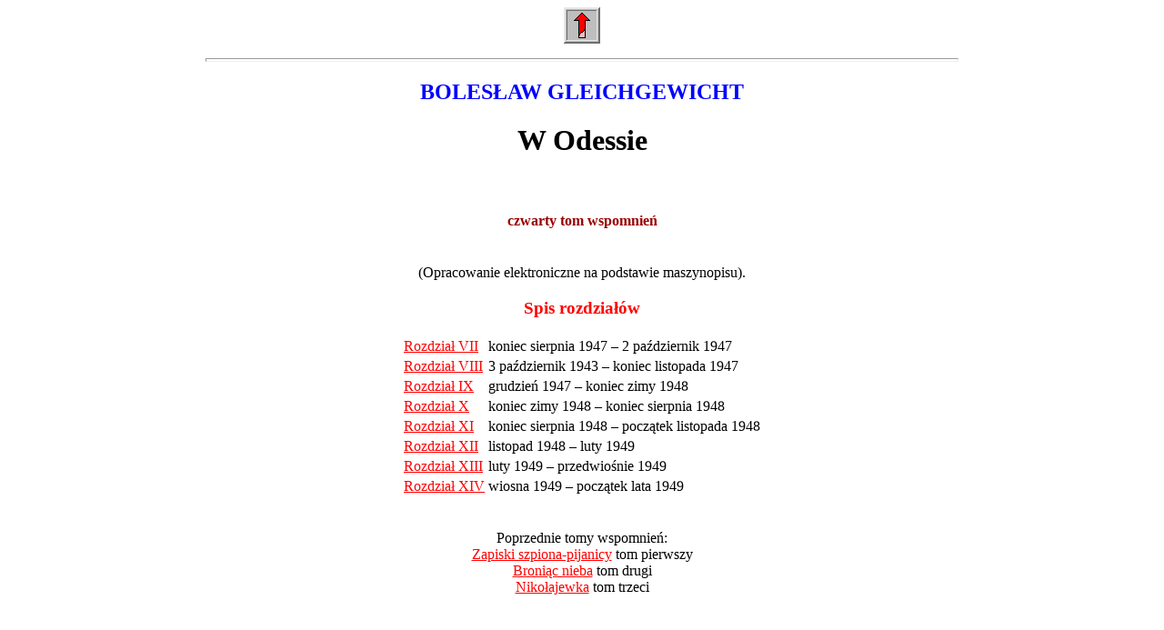

--- FILE ---
content_type: text/html
request_url: http://www.andsol.org/wyspa/BG/tom4.html
body_size: 803
content:
<html>
<head>
<meta http-equiv="content-type" content="text/html" charset="iso-8859-2">
<title>Studia w Odessie - Spis rozdziałów </title>
<meta name="keywords" content="Gleichgewicht, okupacja, losy Polaków,
Związek Radziecki">
</head>
<body bgcolor="#ffffff" tEXT="#000000" marginwidth=50
link="#ff0000" vlink="#006600" alink="#0000ff">


<center>
<a name="pocz" href="./BG.html"><IMG SRC="../../images/up.gif"></a>
</center>
<p></p><hr  width=70% size=4><p></p>

<center><h2><font color="#0000ff">BOLESŁAW GLEICHGEWICHT</font></h2></center>

<center>
<h1>W Odessie</h1>
<br />
<h4><font color="#990000">czwarty tom  wspomnień</font></h4>
<br />
(Opracowanie elektroniczne na podstawie maszynopisu).
</center>
<P>

<center><h3><font color="#ff0000">Spis rozdziałów</font></h3></center>

<center>
<table>
<tr><td><a href="./37.html">Rozdział VII</a></td>
<td>koniec sierpnia 1947 &#150; 2 październik 1947</td></tr>
<tr><td><a href="./38.html">Rozdział VIII</a></td>
<td>3 październik 1943 &#150; koniec listopada 1947</td></tr>
<tr><td><a href="./39.html">Rozdział IX</a></td>
<td>grudzień 1947 &#150; koniec zimy 1948</td></tr>
<tr><td><a href="./40.html">Rozdział X</a></td>
<td>koniec zimy 1948 &#150; koniec sierpnia 1948</td></tr>
<tr><td><a href="./41.html">Rozdział XI</a></td>
<td>koniec sierpnia 1948 &#150; początek listopada 1948</td></tr>
<tr><td><a href="./42.html">Rozdział XII</a></td>
<td>listopad 1948 &#150; luty 1949</td></tr>
<tr><td><a href="./43.html">Rozdział XIII</a></td>
<td>luty 1949 &#150; przedwiośnie 1949</td></tr>
<tr><td><a href="./44.html">Rozdział XIV</a></td>
<td>wiosna 1949 &#150; początek lata 1949</td></tr>
</table>
<br />
<br />
Poprzednie tomy wspomnień:
<br />
<a href="./tom1.html">Zapiski szpiona-pijanicy</a> tom pierwszy
<br />
<a href="./tom2.html">Broniąc nieba</a> tom drugi
<br />
<a href="./tom3.html">Nikołajewka</a> tom trzeci 
</center>
</body>
</html>
